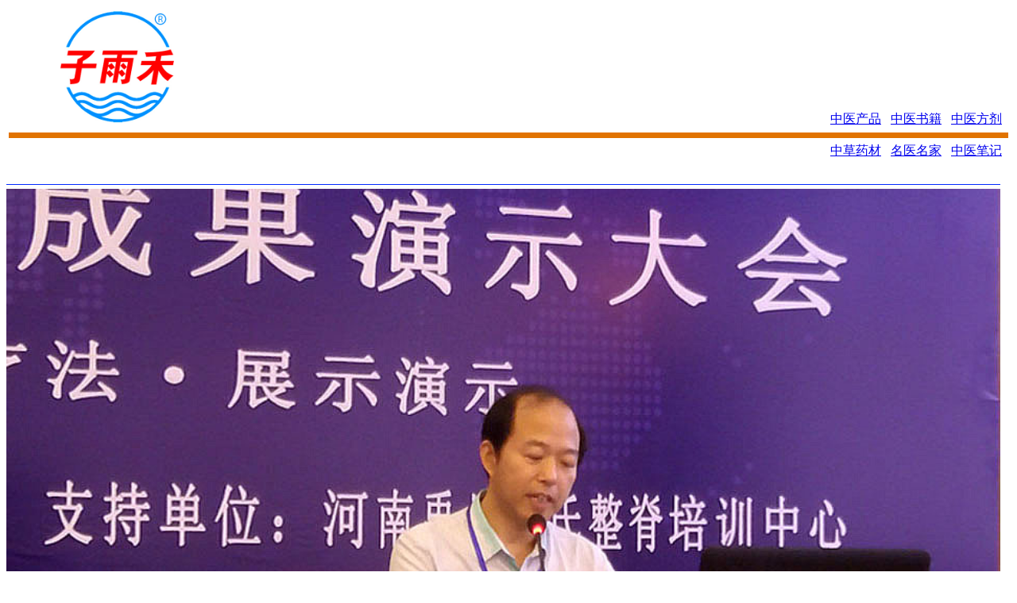

--- FILE ---
content_type: text/html; charset=UTF-8
request_url: http://wd8.cn/zy1shuji/pujifang/view.php?txtname=384
body_size: 2034
content:
<html>
<head>
<meta name="viewport" content="width=device-width, initial-scale=1.0"><!--设定字体大小一样-->
<meta content="鞘膜积液,精索静脉曲张,中医,中药,中草药,白发,痔疮,便秘,减肥"  name="keywords">
<link rel="Shortcut Icon" href="http://www.wd8.cn/images/ziyuhe_favicon.ico"> <!--IE地址栏前换成自己的图标-->
<link rel="Bookmark" href="http://www.wd8.cn/images/ziyuhe_favicon.ico"><!-- 可以在收藏夹中显示出你的图标-->
<link rel="shortcut icon" type="image/x-icon" href="http://www.wd8.cn/images/ziyuhe_favicon.ico" media="screen" /><!--IE地址栏前换成自己的图标-->
<!--<meta http-equiv="Content-Type" content="text/html; charset=gbk" /> -->
<META http-equiv=Content-Type content="text/html; charset=UTF-8">
<title>中医子雨禾 http://wd8.cn</title>
<base target='_blank'>
</head>
<body>
<table width="100%" align="center">
  <tr>
  <td width="5%"></td>
  <td width="30%"><a href="http://wd8.cn"><img title="中医子雨禾 http://wd8.cn" src="http://wd8.cn/images/ziyuhe350X350.jpg" width="150" height="150" ></a></td>
  <td align="right" valign="bottom" >
	  <a href="http://wd8.cn/chanpin/">中医产品</a>&nbsp;&nbsp;
	  <a href="http://wd8.cn/zy1shuji/">中医书籍</a>&nbsp;&nbsp;
	  <a href="http://wd8.cn/zy2fangji/">中医方剂</a>&nbsp;&nbsp;</td>
</tr>
</table>
<!---<td valign="bottom" 底部-->
<table width="100%" align="center">
  <tr>
  <td width="100%">
 <img src="../../images/line1920x5.jpg" width="100%"><br><img src="../../images/line1920x5.jpg" width="100%">
</td>
</tr>
</table>
<table width="100%" align="center">
  <tr>
  <td align="right" >
	  <a href="http://wd8.cn/zy3zhongyao/">中草药材</a>&nbsp;&nbsp;
	  <a href="http://wd8.cn/zy4mingjia/">名医名家</a>&nbsp;&nbsp;
	  <a href="http://wd8.cn/zy5biji/">中医笔记</a>&nbsp;&nbsp;</td>
  </tr></table>
 

<table width="100%" height="5" >
<tr><td ></td> </tr></table>
<!--------------------------空白------------------------------>
<!----------------------------
第四种方法，使用file函数:
《?php
$file_path = "test.txt";
if(file_exists($file_path)){
$file_arr = file($file_path);
for($i=0;$i<count($file_arr);$i++){//逐行读取文件内容
echo $file_arr[$i]."<br />";
fclose($file_arr);
}
}
?》
--------------------------->

<!------------广告图-------------->
<br>
<img src="../../images/蓝色线.jpg" width="99%">
<img src="../gg_images/gg2.jpg" width="99%">
<!------------广告图结束----------->

<!--以下为结尾 空格：&nbsp; -->
<table width="100" height="5" align="center" >
<tr><td ></td> </tr></table><!--空白-->

<TABLE width="100%" border=0 align="center" cellPadding=0 cellSpacing=2 >
  <TR>
    <TD height=5></TD></TR>
  <td></td>
    <TD>
      <div align="center">
<img src="../../images/蓝色线.jpg" width="99%">
<br><img src="../../images/子雨禾微信二维码.jpg"  width="99%">
<p align="left">中医中药传统技术咨询与交流请长按上面二维码，或者输入微信号：QQ358792699，加子雨禾微信。
<br><img src="../../images/子雨禾微信赞赏码.jpg"  width="99%">
		  </div>
		</TD>
  </TR>
	    <TR>
    <TD  height=5></TD></TR>
</TABLE>
<table width="70%" height="100" align="center">
  <tr>
    <td height=100>
	<div align="center">
	Copyright (C) 1999 - 
2026	 <br>Ziyuhe All Rights Reserved <br> 本网站域名wd8.cn和wd88.com <br>
		子雨禾微信号：QQ358792699
        <p></p>
    </div>
	</td>
  </tr>
  <tr><td height=30>
  </td></tr>
</table>

</body>
</html>
